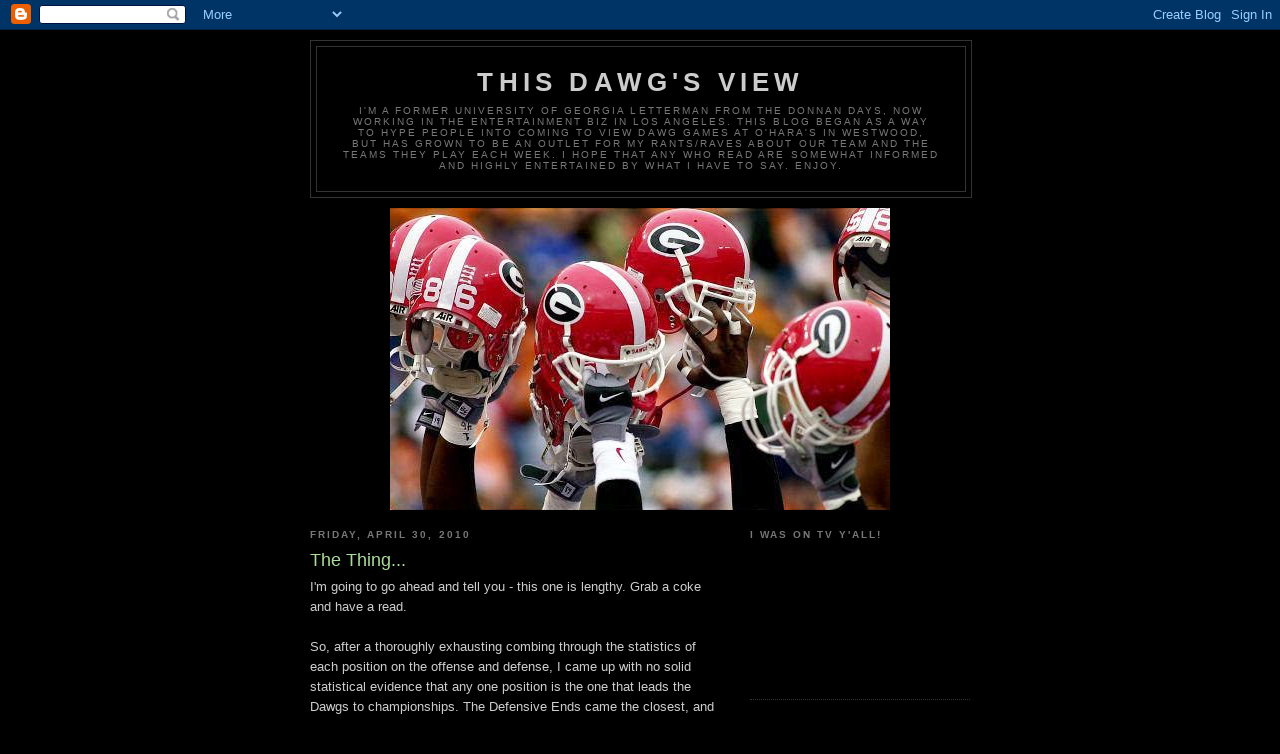

--- FILE ---
content_type: text/html; charset=UTF-8
request_url: https://dawgsview.blogspot.com/2010/04/thing.html?showComment=1273819638724
body_size: 15288
content:
<!DOCTYPE html>
<html dir='ltr'>
<head>
<link href='https://www.blogger.com/static/v1/widgets/2944754296-widget_css_bundle.css' rel='stylesheet' type='text/css'/>
<meta content='text/html; charset=UTF-8' http-equiv='Content-Type'/>
<meta content='blogger' name='generator'/>
<link href='https://dawgsview.blogspot.com/favicon.ico' rel='icon' type='image/x-icon'/>
<link href='http://dawgsview.blogspot.com/2010/04/thing.html' rel='canonical'/>
<link rel="alternate" type="application/atom+xml" title="This Dawg&#39;s View - Atom" href="https://dawgsview.blogspot.com/feeds/posts/default" />
<link rel="alternate" type="application/rss+xml" title="This Dawg&#39;s View - RSS" href="https://dawgsview.blogspot.com/feeds/posts/default?alt=rss" />
<link rel="service.post" type="application/atom+xml" title="This Dawg&#39;s View - Atom" href="https://www.blogger.com/feeds/6668303417231062245/posts/default" />

<link rel="alternate" type="application/atom+xml" title="This Dawg&#39;s View - Atom" href="https://dawgsview.blogspot.com/feeds/8347528080811089163/comments/default" />
<!--Can't find substitution for tag [blog.ieCssRetrofitLinks]-->
<meta content='http://dawgsview.blogspot.com/2010/04/thing.html' property='og:url'/>
<meta content='The Thing...' property='og:title'/>
<meta content='I&#39;m going to go ahead and tell you - this one is lengthy. Grab a coke and have a read. So, after a thoroughly exhausting combing through the...' property='og:description'/>
<title>This Dawg's View: The Thing...</title>
<style id='page-skin-1' type='text/css'><!--
/*
-----------------------------------------------
Blogger Template Style
Name:     Minima Black
Date:     26 Feb 2004
Updated by: Blogger Team
----------------------------------------------- */
/* Use this with templates/template-twocol.html */
body {
background:#000000;
margin:0;
color:#cccccc;
font: x-small "Trebuchet MS", Trebuchet, Verdana, Sans-serif;
font-size/* */:/**/small;
font-size: /**/small;
text-align: center;
}
a:link {
color:#99aadd;
text-decoration:none;
}
a:visited {
color:#aa77aa;
text-decoration:none;
}
a:hover {
color:#aadd99;
text-decoration:underline;
}
a img {
border-width:0;
}
/* Header
-----------------------------------------------
*/
#header-wrapper {
width:660px;
margin:0 auto 10px;
border:1px solid #333333;
}
#header-inner {
background-position: center;
margin-left: auto;
margin-right: auto;
}
#header {
margin: 5px;
border: 1px solid #333333;
text-align: center;
color:#cccccc;
}
#header h1 {
margin:5px 5px 0;
padding:15px 20px .25em;
line-height:1.2em;
text-transform:uppercase;
letter-spacing:.2em;
font: normal bold 200% 'Trebuchet MS',Trebuchet,Verdana,Sans-serif;
}
#header a {
color:#cccccc;
text-decoration:none;
}
#header a:hover {
color:#cccccc;
}
#header .description {
margin:0 5px 5px;
padding:0 20px 15px;
max-width:700px;
text-transform:uppercase;
letter-spacing:.2em;
line-height: 1.4em;
font: normal normal 78% 'Trebuchet MS', Trebuchet, Verdana, Sans-serif;
color: #777777;
}
#header img {
margin-left: auto;
margin-right: auto;
}
/* Outer-Wrapper
----------------------------------------------- */
#outer-wrapper {
width: 660px;
margin:0 auto;
padding:10px;
text-align:left;
font: normal normal 100% 'Trebuchet MS',Trebuchet,Verdana,Sans-serif;
}
#main-wrapper {
width: 410px;
float: left;
word-wrap: break-word; /* fix for long text breaking sidebar float in IE */
overflow: hidden;     /* fix for long non-text content breaking IE sidebar float */
}
#sidebar-wrapper {
width: 220px;
float: right;
word-wrap: break-word; /* fix for long text breaking sidebar float in IE */
overflow: hidden;     /* fix for long non-text content breaking IE sidebar float */
}
/* Headings
----------------------------------------------- */
h2 {
margin:1.5em 0 .75em;
font:normal bold 78% 'Trebuchet MS',Trebuchet,Arial,Verdana,Sans-serif;
line-height: 1.4em;
text-transform:uppercase;
letter-spacing:.2em;
color:#777777;
}
/* Posts
-----------------------------------------------
*/
h2.date-header {
margin:1.5em 0 .5em;
}
.post {
margin:.5em 0 1.5em;
border-bottom:1px dotted #333333;
padding-bottom:1.5em;
}
.post h3 {
margin:.25em 0 0;
padding:0 0 4px;
font-size:140%;
font-weight:normal;
line-height:1.4em;
color:#aadd99;
}
.post h3 a, .post h3 a:visited, .post h3 strong {
display:block;
text-decoration:none;
color:#aadd99;
font-weight:bold;
}
.post h3 strong, .post h3 a:hover {
color:#cccccc;
}
.post-body {
margin:0 0 .75em;
line-height:1.6em;
}
.post-body blockquote {
line-height:1.3em;
}
.post-footer {
margin: .75em 0;
color:#777777;
text-transform:uppercase;
letter-spacing:.1em;
font: normal normal 78% 'Trebuchet MS', Trebuchet, Arial, Verdana, Sans-serif;
line-height: 1.4em;
}
.comment-link {
margin-left:.6em;
}
.post img, table.tr-caption-container {
padding:4px;
border:1px solid #333333;
}
.tr-caption-container img {
border: none;
padding: 0;
}
.post blockquote {
margin:1em 20px;
}
.post blockquote p {
margin:.75em 0;
}
/* Comments
----------------------------------------------- */
#comments h4 {
margin:1em 0;
font-weight: bold;
line-height: 1.4em;
text-transform:uppercase;
letter-spacing:.2em;
color: #777777;
}
#comments-block {
margin:1em 0 1.5em;
line-height:1.6em;
}
#comments-block .comment-author {
margin:.5em 0;
}
#comments-block .comment-body {
margin:.25em 0 0;
}
#comments-block .comment-footer {
margin:-.25em 0 2em;
line-height: 1.4em;
text-transform:uppercase;
letter-spacing:.1em;
}
#comments-block .comment-body p {
margin:0 0 .75em;
}
.deleted-comment {
font-style:italic;
color:gray;
}
.feed-links {
clear: both;
line-height: 2.5em;
}
#blog-pager-newer-link {
float: left;
}
#blog-pager-older-link {
float: right;
}
#blog-pager {
text-align: center;
}
/* Sidebar Content
----------------------------------------------- */
.sidebar {
color: #999999;
line-height: 1.5em;
}
.sidebar ul {
list-style:none;
margin:0 0 0;
padding:0 0 0;
}
.sidebar li {
margin:0;
padding-top:0;
padding-right:0;
padding-bottom:.25em;
padding-left:15px;
text-indent:-15px;
line-height:1.5em;
}
.sidebar .widget, .main .widget {
border-bottom:1px dotted #333333;
margin:0 0 1.5em;
padding:0 0 1.5em;
}
.main .Blog {
border-bottom-width: 0;
}
/* Profile
----------------------------------------------- */
.profile-img {
float: left;
margin-top: 0;
margin-right: 5px;
margin-bottom: 5px;
margin-left: 0;
padding: 4px;
border: 1px solid #333333;
}
.profile-data {
margin:0;
text-transform:uppercase;
letter-spacing:.1em;
font: normal normal 78% 'Trebuchet MS', Trebuchet, Arial, Verdana, Sans-serif;
color: #777777;
font-weight: bold;
line-height: 1.6em;
}
.profile-datablock {
margin:.5em 0 .5em;
}
.profile-textblock {
margin: 0.5em 0;
line-height: 1.6em;
}
.profile-link {
font: normal normal 78% 'Trebuchet MS', Trebuchet, Arial, Verdana, Sans-serif;
text-transform: uppercase;
letter-spacing: .1em;
}
/* Footer
----------------------------------------------- */
#footer {
width:660px;
clear:both;
margin:0 auto;
padding-top:15px;
line-height: 1.6em;
text-transform:uppercase;
letter-spacing:.1em;
text-align: center;
}

--></style>
<link href='https://www.blogger.com/dyn-css/authorization.css?targetBlogID=6668303417231062245&amp;zx=bae09268-c14a-4fce-87f2-32fc52c5d954' media='none' onload='if(media!=&#39;all&#39;)media=&#39;all&#39;' rel='stylesheet'/><noscript><link href='https://www.blogger.com/dyn-css/authorization.css?targetBlogID=6668303417231062245&amp;zx=bae09268-c14a-4fce-87f2-32fc52c5d954' rel='stylesheet'/></noscript>
<meta name='google-adsense-platform-account' content='ca-host-pub-1556223355139109'/>
<meta name='google-adsense-platform-domain' content='blogspot.com'/>

</head>
<body>
<div class='navbar section' id='navbar'><div class='widget Navbar' data-version='1' id='Navbar1'><script type="text/javascript">
    function setAttributeOnload(object, attribute, val) {
      if(window.addEventListener) {
        window.addEventListener('load',
          function(){ object[attribute] = val; }, false);
      } else {
        window.attachEvent('onload', function(){ object[attribute] = val; });
      }
    }
  </script>
<div id="navbar-iframe-container"></div>
<script type="text/javascript" src="https://apis.google.com/js/platform.js"></script>
<script type="text/javascript">
      gapi.load("gapi.iframes:gapi.iframes.style.bubble", function() {
        if (gapi.iframes && gapi.iframes.getContext) {
          gapi.iframes.getContext().openChild({
              url: 'https://www.blogger.com/navbar/6668303417231062245?po\x3d8347528080811089163\x26origin\x3dhttps://dawgsview.blogspot.com',
              where: document.getElementById("navbar-iframe-container"),
              id: "navbar-iframe"
          });
        }
      });
    </script><script type="text/javascript">
(function() {
var script = document.createElement('script');
script.type = 'text/javascript';
script.src = '//pagead2.googlesyndication.com/pagead/js/google_top_exp.js';
var head = document.getElementsByTagName('head')[0];
if (head) {
head.appendChild(script);
}})();
</script>
</div></div>
<div id='outer-wrapper'><div id='wrap2'>
<!-- skip links for text browsers -->
<span id='skiplinks' style='display:none;'>
<a href='#main'>skip to main </a> |
      <a href='#sidebar'>skip to sidebar</a>
</span>
<div id='header-wrapper'>
<div class='header section' id='header'><div class='widget Header' data-version='1' id='Header1'>
<div id='header-inner'>
<div class='titlewrapper'>
<h1 class='title'>
<a href='https://dawgsview.blogspot.com/'>
This Dawg's View
</a>
</h1>
</div>
<div class='descriptionwrapper'>
<p class='description'><span>I'm a former University of Georgia Letterman from the Donnan Days, now working in the entertainment biz in Los Angeles.  This blog began as a way to hype people into coming to view Dawg games at O'Hara's in Westwood, but has grown to be an outlet for my rants/raves about our team and the teams they play each week.  I hope that any who read are somewhat informed and highly entertained by what I have to say.  Enjoy.</span></p>
</div>
</div>
</div></div>
</div>
<div id='content-wrapper'>
<div id='crosscol-wrapper' style='text-align:center'>
<div class='crosscol section' id='crosscol'><div class='widget Image' data-version='1' id='Image1'>
<div class='widget-content'>
<img alt='' height='302' id='Image1_img' src='https://blogger.googleusercontent.com/img/b/R29vZ2xl/AVvXsEj1AsFAW9-q3A_T52C3DkVpleAueZGQVjFGeKXoHflgydhQkte_UdFLOIiKeuCI0rdGFXM2VW6MkDgxGTq9XuhTA0WFSt4n3jfh9uu69FR4UOAruY9miOy-W-w13pp_y5W_Kh6VtLVZ6Po/s660/georgiabulldogshelmetsraised.jpg' width='500'/>
<br/>
</div>
<div class='clear'></div>
</div></div>
</div>
<div id='main-wrapper'>
<div class='main section' id='main'><div class='widget Blog' data-version='1' id='Blog1'>
<div class='blog-posts hfeed'>

          <div class="date-outer">
        
<h2 class='date-header'><span>Friday, April 30, 2010</span></h2>

          <div class="date-posts">
        
<div class='post-outer'>
<div class='post hentry uncustomized-post-template' itemprop='blogPost' itemscope='itemscope' itemtype='http://schema.org/BlogPosting'>
<meta content='6668303417231062245' itemprop='blogId'/>
<meta content='8347528080811089163' itemprop='postId'/>
<a name='8347528080811089163'></a>
<h3 class='post-title entry-title' itemprop='name'>
The Thing...
</h3>
<div class='post-header'>
<div class='post-header-line-1'></div>
</div>
<div class='post-body entry-content' id='post-body-8347528080811089163' itemprop='description articleBody'>
I'm going to go ahead and tell you - this one is lengthy. Grab a coke and have a read.<br /><br />So, after a thoroughly exhausting combing through the statistics of each position on the offense and defense, I came up with no solid statistical evidence that any one position is the one that leads the Dawgs to championships.  The Defensive Ends came the closest, and that makes sense in my mind (maybe because I WAS a DE) due to the need for pressure and containment, which is caused by the DEs in a 4-3 defense.  Moving forward, that focus will shift more to the OLBs.  Still, there HAS to be some common thread, right - some truly definable aspect of UGA's title teams that can show us how we got to where we were, and how to get back?<br /><br />Considering that, I went through the NCAA statbook on offensive and defensive production by UGA over the entire Mark Richt era.  That one was a bit of a pain in the tukkus (no seriously, Prep H, please!), but I did it.  I was curious as to how UGA stacks up against the national competition.  What I found was very surprising to me.  The statistical results are as follows:<br /><br /><table border="1", cellpadding="1", cellspacing="1"><rowspan = "13"> OFFENSE </rowspan><tr><th>YEAR</th><th>RYPG</th><th>Rnk</th><th>PYPG</th><th>Rnk</th><th>TYPG</th><th>Rnk</th><th>SCOR</th><th>Rnk</th><th>TNVR</th><th>Rnk</th></tr><tr><td><b>2001</b></td><td>162.45</td><td><b>50</b></td><td>270.4</td><td><b>24</b></td><td>432.82</td><td><b>21</b></td><td>28.64</td><td><b>45</b></td><td>20</td><td><b>32</b></td></tr><tr><td><b>2002</b></td><td>139.57</td><td><b>67</b></td><td>245.4</td><td><b>39</b></td><td>384.93</td><td><b>49</b></td><td>32.14</td><td><b>22</b></td><td>23</td><td><b>35</b></td></tr><tr><td><b>2003</b></td><td>134.93</td><td><b>74</b></td><td>245.4</td><td><b>37</b></td><td>380.29</td><td><b>58</b></td><td>26.5</td><td><b>64</b></td><td>18</td><td><b>15</b></td></tr><tr><td><b>2004</b></td><td>156.83</td><td><b>57</b></td><td>247.7</td><td><b>30</b></td><td>404.5</td><td><b>31</b></td><td>27.92</td><td><b>45</b></td><td>19</td><td><b>35</b></td></tr><tr><td><b>2005</b></td><td>162.15</td><td><b>43</b></td><td>229</td><td><b>49</b></td><td>391.15</td><td><b>49</b></td><td>29.54</td><td><b>42</b></td><td>18</td><td><b>19</b></td></tr><tr><td><b>2006</b></td><td>127.38</td><td><b>71</b></td><td>184.4</td><td><b>79</b></td><td>311.77</td><td><b>90</b></td><td>25.15</td><td><b>53</b></td><td>31</td><td><b>107</b></td></tr><tr><td><b>2007</b></td><td>177.23</td><td><b>37</b></td><td>198.4</td><td><b>83</b></td><td>375.62</td><td><b>74</b></td><td>32.62</td><td><b>34</b></td><td>17</td><td><b>14</b></td></tr><tr><td><b>2008</b></td><td>148.31</td><td><b>56</b></td><td>277.69</td><td><b>16</b></td><td>426</td><td><b>22</b></td><td>31.46</td><td><b>33</b></td><td>19</td><td><b>27</b></td></tr><tr><td><b>2009</b></td><td>161</td><td><b>47</b></td><td>201.15</td><td><b>80</b></td><td>362.15</td><td><b>75</b></td><td>28.92</td><td><b>51</b></td><td>28</td><td><b>99</b></td></tr></table><br /><br />(Have I ever mentioned how much I hate creating tables?  If not, I just did.)<br /><br />Ok, so looking back over the years of Richt's offense at UGA I notice a few things.  First off....going by the rankings, even in our best years, we haven't been great.  The Dawgs haven't posted a top-ten offensive performance in ANY category in Richt's nine years.  Now, surely we can attribute some of that to teams like Hawaii whose bread and butter is putting up HUGE numbers against ridiculously bad competition.  Still, I have to think that if we look at the top ten offenses over those years, we're bound to find an Alabama, a Florida or an LSU in there somewhere.  Well, In Total Offense, Florida made the top ten twice...in 01 and in 09.  But, no other team in the SEC made the top ten in Total offense from 2001-2009.  That makes me feel a bit better.  But, I know what you're thinking....Total Offense is a measure of yardage, and what matters is the scoreboard!  UGA's scoring rank has only been higher than 30 ONCE in Richt's nine years.  How does THAT compare?  <br /><br />Well, it certainly doesn't compare favorably to Florida whose scoring average has only been ranked out of the top 20 four times in the nine years, and they've been in the top ten in four other years.  Our 2002 ranking of 14 was good for best in the conference, and our 2005 title season brought us the second-best scoring in the SEC, our 42nd rank to AU's 30th.  But then we look at the 2003 season, in which five SEC teams finished ahead of us in scoring, three in our own division, yet we were in the SEC title game.  <br /><br />The 2007 season, which people like to point to and say "UGA had as good of a shot as anyone that year" tells a different tale statistically.  Our offensive scoring production was the same as Southern Cal's, ranked for 34th in the nation (still would have loved to have seen a UGA-USC Rose Bowl or Sugar Bowl), but we were only fifth best in the conference in scoring.  <br /><br />To sum it up, looking at our offense compared to the rest of our conference, in the two years where we won titles, we were better than the rest of field, not just in wins/losses but on the scoreboard as well.  In the other seven seasons, we've been very middle-of-the-road.  <br /><br />Still, as things have gone horribly for Georgia over the past few seasons, it has been the DEFENSE that has drawn the fire of the fanship as well as the blogosphere.  Ultimately, we got rid of the defensive coaching staff.   And WHY?  Well...let me show you THOSE statistics.<br /><br /><table border="1", cellpadding="1", cellspacing="1", overflow="scroll"><rowspan = "13"> DEFENSE </rowspan><tr><th>YEAR</th><th>RYPG</th><th>Rnk</th><th>PYPG</th><th>Rnk</th><th>TYPG</th><th>Rnk</th><th>SCOR</th><th>Rnk</th><th>TNVR</th><th>Rnk</th></tr><tr><td><b>2001</b></td><td>108.8</td><td><b>15</b></td><td>252.64</td><td><b>96</b></td><td>361.45</td><td><b>49</b></td><td>18.9</td><td><b>17</b></td><td>21</td><td><b>67</b></td></tr><tr><td><b>2002</b></td><td>114</td><td><b>19</b></td><td>189.5</td><td><b>31</b></td><td>303.5</td><td><b>15</b></td><td>15.1</td><td><b>4</b></td><td>31</td><td><b>28</b></td></tr><tr><td><b>2003</b></td><td>102.4</td><td><b>13</b></td><td>174.5</td><td><b>6</b></td><td>276.86</td><td><b>4</b></td><td>14.5</td><td><b>3</b></td><td>29</td><td><b>21</b></td></tr><tr><td><b>2004</b></td><td>106.9</td><td><b>15</b></td><td>182</td><td><b>16</b></td><td>288.92</td><td><b>8</b></td><td>16.5</td><td><b>9</b></td><td>17</td><td><b>92</b></td></tr><tr><td><b>2005</b></td><td>143.8</td><td><b>52</b></td><td>169.62</td><td><b>7</b></td><td>313.46</td><td><b>18</b></td><td>16.4</td><td><b>8</b></td><td>29</td><td><b>14</b></td></tr><tr><td><b>2006</b></td><td>108.2</td><td><b>27</b></td><td>150</td><td><b>5</b></td><td>258.23</td><td><b>8</b></td><td>17.6</td><td><b>20</b></td><td>30</td><td><b>13</b></td></tr><tr><td><b>2007</b></td><td>109.9</td><td><b>16</b></td><td>213.31</td><td><b>36</b></td><td>323.23</td><td><b>14</b></td><td>20.2</td><td><b>18</b></td><td>26</td><td><b>39</b></td></tr><tr><td><b>2008</b></td><td>122.31</td><td><b>27</b></td><td>189.69</td><td><b>32</b></td><td>312</td><td><b>22</b></td><td>24.54</td><td><b>59</b></td><td>16</td><td><b>104</b></td><td></tr><tr><td><b>2009</b></td><td>126.15</td><td><b>36</b></td><td>213.23</td><td><b>51</b></td><td>339.38</td><td><b>38</b></td><td>25.92</td><td><b>64</b></td><td>12</td><td><b>118</b></td></tr></table><br /> <br />So, there you see the tale of why the defense was the first to go.  From 2002-2007, UGA finished in the top 20 nationally in a majority of its defensive statistical categories every year.  Even in the 2006 season, what a rocky one that was, UGA was able to post 2 top tens and two more top 20's.  But, a definite trend downward can be seen on the defense.  The only area of defensive improvement from the 2007-2009 period came in 2008 when we saw a 23 yard/game improvement in pass yardage surrendered.  However, it all came crashing down in 2009.<br /><br />I don't think anyone will argue that in the earlier years of Richt's tenure, our defense was really keeping us in games, and making them winnable.  The statistics certainly don't deny that fact.  As of late, UGA has become a bit more of a shoot-out team, though all too often, we've been shooting blanks.  You simply can't have a team whose offensive scoring production begins to suffer also have its wheels fall off on defense.  Well, not if you want to win games, and championships.<br /><br />So, to me at least, it's growing clearer and clearer that the old addage holds true - Defense wins championships.  In the past nine years, the BCS title has gone to a team with lower than a top 10 scoring defense only once, the oddity season of 2007.  This table breaks it down:<br /><br /><table border="1", cellpadding="1", cellspacing="1"><tr><th>YEAR</th><th>BCSWNR</th><th>DEFRNK</th></tr><tr><td>2001</td><td>MIA</td><td>1</td></tr><tr><td>2002</td><td>OHST</td><td>2</td></tr><tr><td>2003</td><td>LSU</td><td>1</td></tr><tr><td>2004*</td><td>USC</td><td>3</td></tr><tr><td>2005</td><td>TEX</td><td>8</td></tr><tr><td>2006</td><td>FL</td><td>6</td></tr><tr><td>2007</td><td>LSU</td><td>17</td></tr><tr><td>2008</td><td>FL</td><td>4</td></tr><tr><td>2009</td><td>AL</td><td>2</td></tr></table><br /><br />* - In 2004, Auburn had the nation's top scoring defense, went undefeated, and was held out of the BCS title game.  The teams that played in that title game, USC and OU both had the best defenses in their conference and ranked #3 and #11 respectively.<br /><br />In 2007, LSU beat the nation's best scoring defense in the BCS title game when the 17th ranked (scoring D) Tigers defeated the top-ranked (Scoring D) Ohio State Buckeyes.<br /><br />Of course, now I guess it's only fair to go back and look at the same BCS title winners and see what their scoring average ranked nationally.  Here ya go:<br /><br /><table border="1", cellpadding="1", cellspacing="1"><tr><th>YEAR</th><th>BCSWNR</th><th>OFFRNK</th></tr><tr><td>2001</td><td>MIA</td><td>3</td></tr><tr><td>2002</td><td>OHST</td><td>41</td></tr><tr><td>2003</td><td>LSU</td><td>19</td></tr><tr><td>2004</td><td>USC</td><td>6</td></tr><tr><td>2005</td><td>TEX</td><td>1</td></tr><tr><td>2006</td><td>FL</td><td>23</td></tr><tr><td>2007</td><td>LSU</td><td>11</td></tr><tr><td>2008</td><td>FL</td><td>3</td></tr><tr><td>2009</td><td>AL</td><td>22</td></tr></table><br /><br />So, we see that the National Champ has come from the national top ten in scoring offense only four times in the past nine years.  But, in all but one year, that champion has been from within the top 25.  Even in 2004, all three teams who could lay any kind of claim on rights to be in the title game, USC (6), OU (14) and AU (18) were within that top 25.  Still, the offensive side of the ball is obviously the area where elite performance is not as necessary to win a title.<br /><br />Looking back in our first table, now, we see that in Richt's nine years at UGA, his teams have been inside that magical top-25 of scoring only once.  Not surprisingly, that was his best team, the 13-1 2002 SEC Champions.  If not for a late interception by a Florida CB, UGA may very well have been able to hoist the Crystal Football that season.  Instead, we were on the outside looking in.  We have not come close to being that good offensively again.  Yes, we've had a higher average point total...but the game has changed in the last nine years.  What was good enough for 22nd in 2002 wouldn't have made the top 35 in 2007.  <br /><br />We'll have to improve on offense - a lot.  But, I don't see that being a huge problem.  Our offensive line is the strongest it's been in three years.  Our running back position is as strong as ever.  Some would say that's impossible, given that Knowshon is no longer in the backfield...but 2009's backs did better than Knowshon did.  The big fall-off for UGA last season was in the passing game, where Joe Cox was at times brilliant, but far more often middling-to-bad.  I doubt Murray will put up numbers like Stafford did in 2008, but then again, Greene's arm was good enough for a 24 ranking nationally in his RSFreshman season.  Who's to say Murray can't do that, too?  He certainly has the receivers, if they stay healthy.  Those who are looking for UGA to improve only marginally this year should definitely ready themselves for a surprise.  We're gonna be much better.<br /><br />For UGA since Richt started, the one consistent factor in all of its division titles and championship years has simply been Mark Richt.  He was involved in the quarterback room early in his career, and we had success.  He hired a firey, aggressive DC early in his career, and we had success.  When he got away from those two things, we trended downward.  Now, in 2010, his tenth season at UGA, Coach Richt is returning to the form he had in 2001.  He has become much more no-nonsense, as shown by his recent removal of trouble-making players.  He has become non-placating, as shown by his placement of Murray at the top of the depth chart.  He is back in the meeting rooms, and he has brought in a top-shelf, aggressive defensive coordinator.<br /><br />Expect UGA to be much improved, as Mark Richt is back...and Mark Richt is the thing.<br /><br /><br />Go Dawgs.
<div style='clear: both;'></div>
</div>
<div class='post-footer'>
<div class='post-footer-line post-footer-line-1'>
<span class='post-author vcard'>
Posted by
<span class='fn' itemprop='author' itemscope='itemscope' itemtype='http://schema.org/Person'>
<meta content='https://www.blogger.com/profile/08461781656555739470' itemprop='url'/>
<a class='g-profile' href='https://www.blogger.com/profile/08461781656555739470' rel='author' title='author profile'>
<span itemprop='name'>Ben Dukes</span>
</a>
</span>
</span>
<span class='post-timestamp'>
at
<meta content='http://dawgsview.blogspot.com/2010/04/thing.html' itemprop='url'/>
<a class='timestamp-link' href='https://dawgsview.blogspot.com/2010/04/thing.html' rel='bookmark' title='permanent link'><abbr class='published' itemprop='datePublished' title='2010-04-30T12:35:00-07:00'>12:35&#8239;PM</abbr></a>
</span>
<span class='post-comment-link'>
</span>
<span class='post-icons'>
<span class='item-control blog-admin pid-1895125727'>
<a href='https://www.blogger.com/post-edit.g?blogID=6668303417231062245&postID=8347528080811089163&from=pencil' title='Edit Post'>
<img alt='' class='icon-action' height='18' src='https://resources.blogblog.com/img/icon18_edit_allbkg.gif' width='18'/>
</a>
</span>
</span>
<div class='post-share-buttons goog-inline-block'>
</div>
</div>
<div class='post-footer-line post-footer-line-2'>
<span class='post-labels'>
</span>
</div>
<div class='post-footer-line post-footer-line-3'>
<span class='post-location'>
</span>
</div>
</div>
</div>
<div class='comments' id='comments'>
<a name='comments'></a>
<h4>4 comments:</h4>
<div id='Blog1_comments-block-wrapper'>
<dl class='avatar-comment-indent' id='comments-block'>
<dt class='comment-author ' id='c6074281398705685173'>
<a name='c6074281398705685173'></a>
<div class="avatar-image-container vcard"><span dir="ltr"><a href="https://www.blogger.com/profile/09635892872627104381" target="" rel="nofollow" onclick="" class="avatar-hovercard" id="av-6074281398705685173-09635892872627104381"><img src="https://resources.blogblog.com/img/blank.gif" width="35" height="35" class="delayLoad" style="display: none;" longdesc="//blogger.googleusercontent.com/img/b/R29vZ2xl/AVvXsEgCFIUXieCZgFGDbndBnG8XfXo2oD3glbh1JgdhpOki1nHpuU80vglDNLW33Llb9CUc-36JxVFEVaJA3eROz-a58UcvqRywEsZ2AIzBAvDoU3aZnr7PKnCWRaw1q0kiVA/s45-c/Hairy.jpg" alt="" title="Big Muddy Dawg">

<noscript><img src="//blogger.googleusercontent.com/img/b/R29vZ2xl/AVvXsEgCFIUXieCZgFGDbndBnG8XfXo2oD3glbh1JgdhpOki1nHpuU80vglDNLW33Llb9CUc-36JxVFEVaJA3eROz-a58UcvqRywEsZ2AIzBAvDoU3aZnr7PKnCWRaw1q0kiVA/s45-c/Hairy.jpg" width="35" height="35" class="photo" alt=""></noscript></a></span></div>
<a href='https://www.blogger.com/profile/09635892872627104381' rel='nofollow'>Big Muddy Dawg</a>
said...
</dt>
<dd class='comment-body' id='Blog1_cmt-6074281398705685173'>
<p>
Very nicely concluded.  Thanks for taking the time to write up this series of articles.
</p>
</dd>
<dd class='comment-footer'>
<span class='comment-timestamp'>
<a href='https://dawgsview.blogspot.com/2010/04/thing.html?showComment=1272748507455#c6074281398705685173' title='comment permalink'>
May 1, 2010 at 2:15&#8239;PM
</a>
<span class='item-control blog-admin pid-1350399709'>
<a class='comment-delete' href='https://www.blogger.com/comment/delete/6668303417231062245/6074281398705685173' title='Delete Comment'>
<img src='https://resources.blogblog.com/img/icon_delete13.gif'/>
</a>
</span>
</span>
</dd>
<dt class='comment-author ' id='c4885495630657400032'>
<a name='c4885495630657400032'></a>
<div class="avatar-image-container vcard"><span dir="ltr"><a href="https://www.blogger.com/profile/08278897630475820366" target="" rel="nofollow" onclick="" class="avatar-hovercard" id="av-4885495630657400032-08278897630475820366"><img src="https://resources.blogblog.com/img/blank.gif" width="35" height="35" class="delayLoad" style="display: none;" longdesc="//blogger.googleusercontent.com/img/b/R29vZ2xl/AVvXsEi8ksYhtUViUW1GjhnFXKE45Mg80DOIHJ9Cy-IowhcdypBQ_wKcPa8wL9iX1Rqm79lmDXdhIPjvZD7F_ovxUJ8vfTpgxY0M-s3GdyVPjyCzcBSZ0L9bUs_w-M7zMln0jw/s45-c/baby+flipping+bird.jpg" alt="" title="BulldogBry">

<noscript><img src="//blogger.googleusercontent.com/img/b/R29vZ2xl/AVvXsEi8ksYhtUViUW1GjhnFXKE45Mg80DOIHJ9Cy-IowhcdypBQ_wKcPa8wL9iX1Rqm79lmDXdhIPjvZD7F_ovxUJ8vfTpgxY0M-s3GdyVPjyCzcBSZ0L9bUs_w-M7zMln0jw/s45-c/baby+flipping+bird.jpg" width="35" height="35" class="photo" alt=""></noscript></a></span></div>
<a href='https://www.blogger.com/profile/08278897630475820366' rel='nofollow'>BulldogBry</a>
said...
</dt>
<dd class='comment-body' id='Blog1_cmt-4885495630657400032'>
<p>
Ben, do you have an opinion on whether or not Richt waited one year too late to make the necessary changes? I&#39;d be curious to hear from someone who played.
</p>
</dd>
<dd class='comment-footer'>
<span class='comment-timestamp'>
<a href='https://dawgsview.blogspot.com/2010/04/thing.html?showComment=1272892160567#c4885495630657400032' title='comment permalink'>
May 3, 2010 at 6:09&#8239;AM
</a>
<span class='item-control blog-admin pid-186220721'>
<a class='comment-delete' href='https://www.blogger.com/comment/delete/6668303417231062245/4885495630657400032' title='Delete Comment'>
<img src='https://resources.blogblog.com/img/icon_delete13.gif'/>
</a>
</span>
</span>
</dd>
<dt class='comment-author blog-author' id='c2101363308208780773'>
<a name='c2101363308208780773'></a>
<div class="avatar-image-container vcard"><span dir="ltr"><a href="https://www.blogger.com/profile/08461781656555739470" target="" rel="nofollow" onclick="" class="avatar-hovercard" id="av-2101363308208780773-08461781656555739470"><img src="https://resources.blogblog.com/img/blank.gif" width="35" height="35" class="delayLoad" style="display: none;" longdesc="//blogger.googleusercontent.com/img/b/R29vZ2xl/AVvXsEgRuNO_hK6GVHwPgiaOAW10PAJt0LOtV4Tq3Avg8Lr3OD1hIY3RHxVU8ypH23Nx23afLRCUtZPz7npzvuppdzMbG9OOceUoxolq1gON06WsOnu5Hu29tDEgbPULmf96yQ/s45-c/benscreams.jpg" alt="" title="Ben Dukes">

<noscript><img src="//blogger.googleusercontent.com/img/b/R29vZ2xl/AVvXsEgRuNO_hK6GVHwPgiaOAW10PAJt0LOtV4Tq3Avg8Lr3OD1hIY3RHxVU8ypH23Nx23afLRCUtZPz7npzvuppdzMbG9OOceUoxolq1gON06WsOnu5Hu29tDEgbPULmf96yQ/s45-c/benscreams.jpg" width="35" height="35" class="photo" alt=""></noscript></a></span></div>
<a href='https://www.blogger.com/profile/08461781656555739470' rel='nofollow'>Ben Dukes</a>
said...
</dt>
<dd class='comment-body' id='Blog1_cmt-2101363308208780773'>
<p>
Hey Bry;<br /><br />I actually had that conversation with a friend the other day.  No, I don&#39;t feel he waited a year too long.  In all actuality, I said in 2008 that Martinez and company should have been gone...but coming from Richt&#39;s point of view, that&#39;s not necessarily the case.<br /><br />In 2007, the defense was pretty good down the stretch, and the main reason why UGA vaulted up the polls.  So, there would be no reason to fire Martinez BEFORE 2008.<br /><br />Then, in the 2008 season, our defense fell backwards.  However, there were a rash of injuries to the defensive ends, Jeff Owens was gone in the middle, and Ellerbee was injured as well.  We had awful luck.  We improved against the pass, and in total yardage...but we gave up nearly 4.5 points per game MORE than the year before.  Still, as the coach, do you immediately do the firings, or do you give the coaches a chance to bounce back with healthier, more experienced players the next season?  Don&#39;t forget, from 2006-2008, UGA was BETTER against the run than during the 2005 championship year.  <br /><br />But, in 2009, the team wasn&#39;t plagued by injury.  The defense wasn&#39;t particularly young.  There were NO excuses.  So, it was time to show the defensive crew the door.  But, don&#39;t forget...defensive tackle production actually INCREASED over the past four years, as has our run stoppage.  The two aren&#39;t unrelated.  That, and his ability to recruit are what enabled Rodney Garner to keep his job.<br /><br />Firing a coach isn&#39;t as cut-and-dry as many fans like to believe it is.  You don&#39;t just cut a guy loose when he has a down season, but when you notice that a trend has developed, you have to re-assess.  Richt did, and made the correct decision.
</p>
</dd>
<dd class='comment-footer'>
<span class='comment-timestamp'>
<a href='https://dawgsview.blogspot.com/2010/04/thing.html?showComment=1273470615781#c2101363308208780773' title='comment permalink'>
May 9, 2010 at 10:50&#8239;PM
</a>
<span class='item-control blog-admin pid-1895125727'>
<a class='comment-delete' href='https://www.blogger.com/comment/delete/6668303417231062245/2101363308208780773' title='Delete Comment'>
<img src='https://resources.blogblog.com/img/icon_delete13.gif'/>
</a>
</span>
</span>
</dd>
<dt class='comment-author ' id='c1434907035974588281'>
<a name='c1434907035974588281'></a>
<div class="avatar-image-container avatar-stock"><span dir="ltr"><a href="https://www.blogger.com/profile/08616753796154813540" target="" rel="nofollow" onclick="" class="avatar-hovercard" id="av-1434907035974588281-08616753796154813540"><img src="//www.blogger.com/img/blogger_logo_round_35.png" width="35" height="35" alt="" title="Dawgfan17">

</a></span></div>
<a href='https://www.blogger.com/profile/08616753796154813540' rel='nofollow'>Dawgfan17</a>
said...
</dt>
<dd class='comment-body' id='Blog1_cmt-1434907035974588281'>
<p>
One thing I&#39;d like to add is that had we fired Martinez we may not have ended up with Grantham. I am not sure if he was our 4th 5th or 8th choice for the position but I really like him as well as the other guys we brought in to coach defense. Maybe in a few years I will differ on that but for right now I think that Grantham is the perfect fit for what we need and am very excited about the next few years under him.
</p>
</dd>
<dd class='comment-footer'>
<span class='comment-timestamp'>
<a href='https://dawgsview.blogspot.com/2010/04/thing.html?showComment=1273819638724#c1434907035974588281' title='comment permalink'>
May 13, 2010 at 11:47&#8239;PM
</a>
<span class='item-control blog-admin pid-541363595'>
<a class='comment-delete' href='https://www.blogger.com/comment/delete/6668303417231062245/1434907035974588281' title='Delete Comment'>
<img src='https://resources.blogblog.com/img/icon_delete13.gif'/>
</a>
</span>
</span>
</dd>
</dl>
</div>
<p class='comment-footer'>
<a href='https://www.blogger.com/comment/fullpage/post/6668303417231062245/8347528080811089163' onclick=''>Post a Comment</a>
</p>
</div>
</div>

        </div></div>
      
</div>
<div class='blog-pager' id='blog-pager'>
<span id='blog-pager-newer-link'>
<a class='blog-pager-newer-link' href='https://dawgsview.blogspot.com/2010/04/christian-lemay-and-future-of-uga-qbs.html' id='Blog1_blog-pager-newer-link' title='Newer Post'>Newer Post</a>
</span>
<span id='blog-pager-older-link'>
<a class='blog-pager-older-link' href='https://dawgsview.blogspot.com/2010/04/bad-rule-and-case-for-cox.html' id='Blog1_blog-pager-older-link' title='Older Post'>Older Post</a>
</span>
<a class='home-link' href='https://dawgsview.blogspot.com/'>Home</a>
</div>
<div class='clear'></div>
<div class='post-feeds'>
<div class='feed-links'>
Subscribe to:
<a class='feed-link' href='https://dawgsview.blogspot.com/feeds/8347528080811089163/comments/default' target='_blank' type='application/atom+xml'>Post Comments (Atom)</a>
</div>
</div>
</div></div>
</div>
<div id='sidebar-wrapper'>
<div class='sidebar section' id='sidebar'><div class='widget HTML' data-version='1' id='HTML2'>
<h2 class='title'>I was on TV y'all!</h2>
<div class='widget-content'>
<iframe width="170" height="125" src="//www.youtube.com/embed/w_bDRD-Ghgs?list=UU7qCs3cnAalvD11oCJv2UTQ" frameborder="0" allowfullscreen></iframe>
</div>
<div class='clear'></div>
</div><div class='widget Profile' data-version='1' id='Profile1'>
<h2>About Me</h2>
<div class='widget-content'>
<a href='https://www.blogger.com/profile/08461781656555739470'><img alt='My photo' class='profile-img' height='60' src='//blogger.googleusercontent.com/img/b/R29vZ2xl/AVvXsEgRuNO_hK6GVHwPgiaOAW10PAJt0LOtV4Tq3Avg8Lr3OD1hIY3RHxVU8ypH23Nx23afLRCUtZPz7npzvuppdzMbG9OOceUoxolq1gON06WsOnu5Hu29tDEgbPULmf96yQ/s220/benscreams.jpg' width='80'/></a>
<dl class='profile-datablock'>
<dt class='profile-data'>
<a class='profile-name-link g-profile' href='https://www.blogger.com/profile/08461781656555739470' rel='author' style='background-image: url(//www.blogger.com/img/logo-16.png);'>
Ben Dukes
</a>
</dt>
<dd class='profile-textblock'>I used to play Georgia Football...now I write a whole lot about it.  :)</dd>
</dl>
<a class='profile-link' href='https://www.blogger.com/profile/08461781656555739470' rel='author'>View my complete profile</a>
<div class='clear'></div>
</div>
</div><div class='widget LinkList' data-version='1' id='LinkList1'>
<h2>Check Out What I'm Up To These Days</h2>
<div class='widget-content'>
<ul>
<li><a href='http://www.bendukes.com/'>http://www.bendukes.com</a></li>
</ul>
<div class='clear'></div>
</div>
</div><div class='widget HTML' data-version='1' id='HTML1'>
<h2 class='title'>Follow me on Twitter!</h2>
<div class='widget-content'>
<a href="https://twitter.com/BenDukes" class="twitter-follow-button" data-show-count="false">Follow @BenDukes</a>
<script>!function(d,s,id){var js,fjs=d.getElementsByTagName(s)[0];if(!d.getElementById(id)){js=d.createElement(s);js.id=id;js.src="//platform.twitter.com/widgets.js";fjs.parentNode.insertBefore(js,fjs);}}(document,"script","twitter-wjs");</script>
</div>
<div class='clear'></div>
</div><div class='widget Followers' data-version='1' id='Followers1'>
<h2 class='title'>Followers</h2>
<div class='widget-content'>
<div id='Followers1-wrapper'>
<div style='margin-right:2px;'>
<div><script type="text/javascript" src="https://apis.google.com/js/platform.js"></script>
<div id="followers-iframe-container"></div>
<script type="text/javascript">
    window.followersIframe = null;
    function followersIframeOpen(url) {
      gapi.load("gapi.iframes", function() {
        if (gapi.iframes && gapi.iframes.getContext) {
          window.followersIframe = gapi.iframes.getContext().openChild({
            url: url,
            where: document.getElementById("followers-iframe-container"),
            messageHandlersFilter: gapi.iframes.CROSS_ORIGIN_IFRAMES_FILTER,
            messageHandlers: {
              '_ready': function(obj) {
                window.followersIframe.getIframeEl().height = obj.height;
              },
              'reset': function() {
                window.followersIframe.close();
                followersIframeOpen("https://www.blogger.com/followers/frame/6668303417231062245?colors\x3dCgt0cmFuc3BhcmVudBILdHJhbnNwYXJlbnQaByM5OTk5OTkiByM5OWFhZGQqByMwMDAwMDAyByNhYWRkOTk6ByM5OTk5OTlCByM5OWFhZGRKByM3Nzc3NzdSByM5OWFhZGRaC3RyYW5zcGFyZW50\x26pageSize\x3d21\x26hl\x3den\x26origin\x3dhttps://dawgsview.blogspot.com");
              },
              'open': function(url) {
                window.followersIframe.close();
                followersIframeOpen(url);
              }
            }
          });
        }
      });
    }
    followersIframeOpen("https://www.blogger.com/followers/frame/6668303417231062245?colors\x3dCgt0cmFuc3BhcmVudBILdHJhbnNwYXJlbnQaByM5OTk5OTkiByM5OWFhZGQqByMwMDAwMDAyByNhYWRkOTk6ByM5OTk5OTlCByM5OWFhZGRKByM3Nzc3NzdSByM5OWFhZGRaC3RyYW5zcGFyZW50\x26pageSize\x3d21\x26hl\x3den\x26origin\x3dhttps://dawgsview.blogspot.com");
  </script></div>
</div>
</div>
<div class='clear'></div>
</div>
</div><div class='widget BlogArchive' data-version='1' id='BlogArchive1'>
<h2>Blog Archive</h2>
<div class='widget-content'>
<div id='ArchiveList'>
<div id='BlogArchive1_ArchiveList'>
<ul class='hierarchy'>
<li class='archivedate collapsed'>
<a class='toggle' href='javascript:void(0)'>
<span class='zippy'>

        &#9658;&#160;
      
</span>
</a>
<a class='post-count-link' href='https://dawgsview.blogspot.com/2022/'>
2022
</a>
<span class='post-count' dir='ltr'>(1)</span>
<ul class='hierarchy'>
<li class='archivedate collapsed'>
<a class='toggle' href='javascript:void(0)'>
<span class='zippy'>

        &#9658;&#160;
      
</span>
</a>
<a class='post-count-link' href='https://dawgsview.blogspot.com/2022/01/'>
January
</a>
<span class='post-count' dir='ltr'>(1)</span>
</li>
</ul>
</li>
</ul>
<ul class='hierarchy'>
<li class='archivedate collapsed'>
<a class='toggle' href='javascript:void(0)'>
<span class='zippy'>

        &#9658;&#160;
      
</span>
</a>
<a class='post-count-link' href='https://dawgsview.blogspot.com/2021/'>
2021
</a>
<span class='post-count' dir='ltr'>(7)</span>
<ul class='hierarchy'>
<li class='archivedate collapsed'>
<a class='toggle' href='javascript:void(0)'>
<span class='zippy'>

        &#9658;&#160;
      
</span>
</a>
<a class='post-count-link' href='https://dawgsview.blogspot.com/2021/12/'>
December
</a>
<span class='post-count' dir='ltr'>(4)</span>
</li>
</ul>
<ul class='hierarchy'>
<li class='archivedate collapsed'>
<a class='toggle' href='javascript:void(0)'>
<span class='zippy'>

        &#9658;&#160;
      
</span>
</a>
<a class='post-count-link' href='https://dawgsview.blogspot.com/2021/11/'>
November
</a>
<span class='post-count' dir='ltr'>(3)</span>
</li>
</ul>
</li>
</ul>
<ul class='hierarchy'>
<li class='archivedate collapsed'>
<a class='toggle' href='javascript:void(0)'>
<span class='zippy'>

        &#9658;&#160;
      
</span>
</a>
<a class='post-count-link' href='https://dawgsview.blogspot.com/2018/'>
2018
</a>
<span class='post-count' dir='ltr'>(1)</span>
<ul class='hierarchy'>
<li class='archivedate collapsed'>
<a class='toggle' href='javascript:void(0)'>
<span class='zippy'>

        &#9658;&#160;
      
</span>
</a>
<a class='post-count-link' href='https://dawgsview.blogspot.com/2018/11/'>
November
</a>
<span class='post-count' dir='ltr'>(1)</span>
</li>
</ul>
</li>
</ul>
<ul class='hierarchy'>
<li class='archivedate collapsed'>
<a class='toggle' href='javascript:void(0)'>
<span class='zippy'>

        &#9658;&#160;
      
</span>
</a>
<a class='post-count-link' href='https://dawgsview.blogspot.com/2016/'>
2016
</a>
<span class='post-count' dir='ltr'>(2)</span>
<ul class='hierarchy'>
<li class='archivedate collapsed'>
<a class='toggle' href='javascript:void(0)'>
<span class='zippy'>

        &#9658;&#160;
      
</span>
</a>
<a class='post-count-link' href='https://dawgsview.blogspot.com/2016/09/'>
September
</a>
<span class='post-count' dir='ltr'>(2)</span>
</li>
</ul>
</li>
</ul>
<ul class='hierarchy'>
<li class='archivedate collapsed'>
<a class='toggle' href='javascript:void(0)'>
<span class='zippy'>

        &#9658;&#160;
      
</span>
</a>
<a class='post-count-link' href='https://dawgsview.blogspot.com/2015/'>
2015
</a>
<span class='post-count' dir='ltr'>(4)</span>
<ul class='hierarchy'>
<li class='archivedate collapsed'>
<a class='toggle' href='javascript:void(0)'>
<span class='zippy'>

        &#9658;&#160;
      
</span>
</a>
<a class='post-count-link' href='https://dawgsview.blogspot.com/2015/11/'>
November
</a>
<span class='post-count' dir='ltr'>(2)</span>
</li>
</ul>
<ul class='hierarchy'>
<li class='archivedate collapsed'>
<a class='toggle' href='javascript:void(0)'>
<span class='zippy'>

        &#9658;&#160;
      
</span>
</a>
<a class='post-count-link' href='https://dawgsview.blogspot.com/2015/10/'>
October
</a>
<span class='post-count' dir='ltr'>(1)</span>
</li>
</ul>
<ul class='hierarchy'>
<li class='archivedate collapsed'>
<a class='toggle' href='javascript:void(0)'>
<span class='zippy'>

        &#9658;&#160;
      
</span>
</a>
<a class='post-count-link' href='https://dawgsview.blogspot.com/2015/09/'>
September
</a>
<span class='post-count' dir='ltr'>(1)</span>
</li>
</ul>
</li>
</ul>
<ul class='hierarchy'>
<li class='archivedate collapsed'>
<a class='toggle' href='javascript:void(0)'>
<span class='zippy'>

        &#9658;&#160;
      
</span>
</a>
<a class='post-count-link' href='https://dawgsview.blogspot.com/2014/'>
2014
</a>
<span class='post-count' dir='ltr'>(5)</span>
<ul class='hierarchy'>
<li class='archivedate collapsed'>
<a class='toggle' href='javascript:void(0)'>
<span class='zippy'>

        &#9658;&#160;
      
</span>
</a>
<a class='post-count-link' href='https://dawgsview.blogspot.com/2014/09/'>
September
</a>
<span class='post-count' dir='ltr'>(3)</span>
</li>
</ul>
<ul class='hierarchy'>
<li class='archivedate collapsed'>
<a class='toggle' href='javascript:void(0)'>
<span class='zippy'>

        &#9658;&#160;
      
</span>
</a>
<a class='post-count-link' href='https://dawgsview.blogspot.com/2014/01/'>
January
</a>
<span class='post-count' dir='ltr'>(2)</span>
</li>
</ul>
</li>
</ul>
<ul class='hierarchy'>
<li class='archivedate collapsed'>
<a class='toggle' href='javascript:void(0)'>
<span class='zippy'>

        &#9658;&#160;
      
</span>
</a>
<a class='post-count-link' href='https://dawgsview.blogspot.com/2013/'>
2013
</a>
<span class='post-count' dir='ltr'>(20)</span>
<ul class='hierarchy'>
<li class='archivedate collapsed'>
<a class='toggle' href='javascript:void(0)'>
<span class='zippy'>

        &#9658;&#160;
      
</span>
</a>
<a class='post-count-link' href='https://dawgsview.blogspot.com/2013/12/'>
December
</a>
<span class='post-count' dir='ltr'>(3)</span>
</li>
</ul>
<ul class='hierarchy'>
<li class='archivedate collapsed'>
<a class='toggle' href='javascript:void(0)'>
<span class='zippy'>

        &#9658;&#160;
      
</span>
</a>
<a class='post-count-link' href='https://dawgsview.blogspot.com/2013/10/'>
October
</a>
<span class='post-count' dir='ltr'>(4)</span>
</li>
</ul>
<ul class='hierarchy'>
<li class='archivedate collapsed'>
<a class='toggle' href='javascript:void(0)'>
<span class='zippy'>

        &#9658;&#160;
      
</span>
</a>
<a class='post-count-link' href='https://dawgsview.blogspot.com/2013/09/'>
September
</a>
<span class='post-count' dir='ltr'>(5)</span>
</li>
</ul>
<ul class='hierarchy'>
<li class='archivedate collapsed'>
<a class='toggle' href='javascript:void(0)'>
<span class='zippy'>

        &#9658;&#160;
      
</span>
</a>
<a class='post-count-link' href='https://dawgsview.blogspot.com/2013/08/'>
August
</a>
<span class='post-count' dir='ltr'>(3)</span>
</li>
</ul>
<ul class='hierarchy'>
<li class='archivedate collapsed'>
<a class='toggle' href='javascript:void(0)'>
<span class='zippy'>

        &#9658;&#160;
      
</span>
</a>
<a class='post-count-link' href='https://dawgsview.blogspot.com/2013/07/'>
July
</a>
<span class='post-count' dir='ltr'>(2)</span>
</li>
</ul>
<ul class='hierarchy'>
<li class='archivedate collapsed'>
<a class='toggle' href='javascript:void(0)'>
<span class='zippy'>

        &#9658;&#160;
      
</span>
</a>
<a class='post-count-link' href='https://dawgsview.blogspot.com/2013/02/'>
February
</a>
<span class='post-count' dir='ltr'>(3)</span>
</li>
</ul>
</li>
</ul>
<ul class='hierarchy'>
<li class='archivedate collapsed'>
<a class='toggle' href='javascript:void(0)'>
<span class='zippy'>

        &#9658;&#160;
      
</span>
</a>
<a class='post-count-link' href='https://dawgsview.blogspot.com/2012/'>
2012
</a>
<span class='post-count' dir='ltr'>(27)</span>
<ul class='hierarchy'>
<li class='archivedate collapsed'>
<a class='toggle' href='javascript:void(0)'>
<span class='zippy'>

        &#9658;&#160;
      
</span>
</a>
<a class='post-count-link' href='https://dawgsview.blogspot.com/2012/12/'>
December
</a>
<span class='post-count' dir='ltr'>(1)</span>
</li>
</ul>
<ul class='hierarchy'>
<li class='archivedate collapsed'>
<a class='toggle' href='javascript:void(0)'>
<span class='zippy'>

        &#9658;&#160;
      
</span>
</a>
<a class='post-count-link' href='https://dawgsview.blogspot.com/2012/11/'>
November
</a>
<span class='post-count' dir='ltr'>(4)</span>
</li>
</ul>
<ul class='hierarchy'>
<li class='archivedate collapsed'>
<a class='toggle' href='javascript:void(0)'>
<span class='zippy'>

        &#9658;&#160;
      
</span>
</a>
<a class='post-count-link' href='https://dawgsview.blogspot.com/2012/10/'>
October
</a>
<span class='post-count' dir='ltr'>(5)</span>
</li>
</ul>
<ul class='hierarchy'>
<li class='archivedate collapsed'>
<a class='toggle' href='javascript:void(0)'>
<span class='zippy'>

        &#9658;&#160;
      
</span>
</a>
<a class='post-count-link' href='https://dawgsview.blogspot.com/2012/09/'>
September
</a>
<span class='post-count' dir='ltr'>(9)</span>
</li>
</ul>
<ul class='hierarchy'>
<li class='archivedate collapsed'>
<a class='toggle' href='javascript:void(0)'>
<span class='zippy'>

        &#9658;&#160;
      
</span>
</a>
<a class='post-count-link' href='https://dawgsview.blogspot.com/2012/08/'>
August
</a>
<span class='post-count' dir='ltr'>(6)</span>
</li>
</ul>
<ul class='hierarchy'>
<li class='archivedate collapsed'>
<a class='toggle' href='javascript:void(0)'>
<span class='zippy'>

        &#9658;&#160;
      
</span>
</a>
<a class='post-count-link' href='https://dawgsview.blogspot.com/2012/07/'>
July
</a>
<span class='post-count' dir='ltr'>(1)</span>
</li>
</ul>
<ul class='hierarchy'>
<li class='archivedate collapsed'>
<a class='toggle' href='javascript:void(0)'>
<span class='zippy'>

        &#9658;&#160;
      
</span>
</a>
<a class='post-count-link' href='https://dawgsview.blogspot.com/2012/01/'>
January
</a>
<span class='post-count' dir='ltr'>(1)</span>
</li>
</ul>
</li>
</ul>
<ul class='hierarchy'>
<li class='archivedate collapsed'>
<a class='toggle' href='javascript:void(0)'>
<span class='zippy'>

        &#9658;&#160;
      
</span>
</a>
<a class='post-count-link' href='https://dawgsview.blogspot.com/2011/'>
2011
</a>
<span class='post-count' dir='ltr'>(84)</span>
<ul class='hierarchy'>
<li class='archivedate collapsed'>
<a class='toggle' href='javascript:void(0)'>
<span class='zippy'>

        &#9658;&#160;
      
</span>
</a>
<a class='post-count-link' href='https://dawgsview.blogspot.com/2011/12/'>
December
</a>
<span class='post-count' dir='ltr'>(9)</span>
</li>
</ul>
<ul class='hierarchy'>
<li class='archivedate collapsed'>
<a class='toggle' href='javascript:void(0)'>
<span class='zippy'>

        &#9658;&#160;
      
</span>
</a>
<a class='post-count-link' href='https://dawgsview.blogspot.com/2011/11/'>
November
</a>
<span class='post-count' dir='ltr'>(10)</span>
</li>
</ul>
<ul class='hierarchy'>
<li class='archivedate collapsed'>
<a class='toggle' href='javascript:void(0)'>
<span class='zippy'>

        &#9658;&#160;
      
</span>
</a>
<a class='post-count-link' href='https://dawgsview.blogspot.com/2011/10/'>
October
</a>
<span class='post-count' dir='ltr'>(15)</span>
</li>
</ul>
<ul class='hierarchy'>
<li class='archivedate collapsed'>
<a class='toggle' href='javascript:void(0)'>
<span class='zippy'>

        &#9658;&#160;
      
</span>
</a>
<a class='post-count-link' href='https://dawgsview.blogspot.com/2011/09/'>
September
</a>
<span class='post-count' dir='ltr'>(31)</span>
</li>
</ul>
<ul class='hierarchy'>
<li class='archivedate collapsed'>
<a class='toggle' href='javascript:void(0)'>
<span class='zippy'>

        &#9658;&#160;
      
</span>
</a>
<a class='post-count-link' href='https://dawgsview.blogspot.com/2011/08/'>
August
</a>
<span class='post-count' dir='ltr'>(1)</span>
</li>
</ul>
<ul class='hierarchy'>
<li class='archivedate collapsed'>
<a class='toggle' href='javascript:void(0)'>
<span class='zippy'>

        &#9658;&#160;
      
</span>
</a>
<a class='post-count-link' href='https://dawgsview.blogspot.com/2011/07/'>
July
</a>
<span class='post-count' dir='ltr'>(5)</span>
</li>
</ul>
<ul class='hierarchy'>
<li class='archivedate collapsed'>
<a class='toggle' href='javascript:void(0)'>
<span class='zippy'>

        &#9658;&#160;
      
</span>
</a>
<a class='post-count-link' href='https://dawgsview.blogspot.com/2011/05/'>
May
</a>
<span class='post-count' dir='ltr'>(3)</span>
</li>
</ul>
<ul class='hierarchy'>
<li class='archivedate collapsed'>
<a class='toggle' href='javascript:void(0)'>
<span class='zippy'>

        &#9658;&#160;
      
</span>
</a>
<a class='post-count-link' href='https://dawgsview.blogspot.com/2011/02/'>
February
</a>
<span class='post-count' dir='ltr'>(5)</span>
</li>
</ul>
<ul class='hierarchy'>
<li class='archivedate collapsed'>
<a class='toggle' href='javascript:void(0)'>
<span class='zippy'>

        &#9658;&#160;
      
</span>
</a>
<a class='post-count-link' href='https://dawgsview.blogspot.com/2011/01/'>
January
</a>
<span class='post-count' dir='ltr'>(5)</span>
</li>
</ul>
</li>
</ul>
<ul class='hierarchy'>
<li class='archivedate expanded'>
<a class='toggle' href='javascript:void(0)'>
<span class='zippy toggle-open'>

        &#9660;&#160;
      
</span>
</a>
<a class='post-count-link' href='https://dawgsview.blogspot.com/2010/'>
2010
</a>
<span class='post-count' dir='ltr'>(88)</span>
<ul class='hierarchy'>
<li class='archivedate collapsed'>
<a class='toggle' href='javascript:void(0)'>
<span class='zippy'>

        &#9658;&#160;
      
</span>
</a>
<a class='post-count-link' href='https://dawgsview.blogspot.com/2010/12/'>
December
</a>
<span class='post-count' dir='ltr'>(4)</span>
</li>
</ul>
<ul class='hierarchy'>
<li class='archivedate collapsed'>
<a class='toggle' href='javascript:void(0)'>
<span class='zippy'>

        &#9658;&#160;
      
</span>
</a>
<a class='post-count-link' href='https://dawgsview.blogspot.com/2010/11/'>
November
</a>
<span class='post-count' dir='ltr'>(12)</span>
</li>
</ul>
<ul class='hierarchy'>
<li class='archivedate collapsed'>
<a class='toggle' href='javascript:void(0)'>
<span class='zippy'>

        &#9658;&#160;
      
</span>
</a>
<a class='post-count-link' href='https://dawgsview.blogspot.com/2010/10/'>
October
</a>
<span class='post-count' dir='ltr'>(16)</span>
</li>
</ul>
<ul class='hierarchy'>
<li class='archivedate collapsed'>
<a class='toggle' href='javascript:void(0)'>
<span class='zippy'>

        &#9658;&#160;
      
</span>
</a>
<a class='post-count-link' href='https://dawgsview.blogspot.com/2010/09/'>
September
</a>
<span class='post-count' dir='ltr'>(18)</span>
</li>
</ul>
<ul class='hierarchy'>
<li class='archivedate collapsed'>
<a class='toggle' href='javascript:void(0)'>
<span class='zippy'>

        &#9658;&#160;
      
</span>
</a>
<a class='post-count-link' href='https://dawgsview.blogspot.com/2010/08/'>
August
</a>
<span class='post-count' dir='ltr'>(1)</span>
</li>
</ul>
<ul class='hierarchy'>
<li class='archivedate collapsed'>
<a class='toggle' href='javascript:void(0)'>
<span class='zippy'>

        &#9658;&#160;
      
</span>
</a>
<a class='post-count-link' href='https://dawgsview.blogspot.com/2010/06/'>
June
</a>
<span class='post-count' dir='ltr'>(6)</span>
</li>
</ul>
<ul class='hierarchy'>
<li class='archivedate collapsed'>
<a class='toggle' href='javascript:void(0)'>
<span class='zippy'>

        &#9658;&#160;
      
</span>
</a>
<a class='post-count-link' href='https://dawgsview.blogspot.com/2010/05/'>
May
</a>
<span class='post-count' dir='ltr'>(1)</span>
</li>
</ul>
<ul class='hierarchy'>
<li class='archivedate expanded'>
<a class='toggle' href='javascript:void(0)'>
<span class='zippy toggle-open'>

        &#9660;&#160;
      
</span>
</a>
<a class='post-count-link' href='https://dawgsview.blogspot.com/2010/04/'>
April
</a>
<span class='post-count' dir='ltr'>(11)</span>
<ul class='posts'>
<li><a href='https://dawgsview.blogspot.com/2010/04/christian-lemay-and-future-of-uga-qbs.html'>Christian LeMay, and the future of UGA QBs</a></li>
<li><a href='https://dawgsview.blogspot.com/2010/04/thing.html'>The Thing...</a></li>
<li><a href='https://dawgsview.blogspot.com/2010/04/bad-rule-and-case-for-cox.html'>A Bad Rule, and the Case For Cox....</a></li>
<li><a href='https://dawgsview.blogspot.com/2010/04/case-for-joe-cox.html'>The Case For Joe Cox...</a></li>
<li><a href='https://dawgsview.blogspot.com/2010/04/sorry-sir-that-dive-is-gonna-cost-you.html'>Sorry sir, that dive is gonna cost you six.</a></li>
<li><a href='https://dawgsview.blogspot.com/2010/04/dts-thing.html'>The DT&#39;s the thing...</a></li>
<li><a href='https://dawgsview.blogspot.com/2010/04/more-info-on-nfl-draft-ticketswin-big.html'>More info on NFL Draft Tickets...WIN BIG!</a></li>
<li><a href='https://dawgsview.blogspot.com/2010/04/free-tickets-for-nfl-draft-now.html'>Free tickets for NFL Draft now available!</a></li>
<li><a href='https://dawgsview.blogspot.com/2010/04/des-thing.html'>The DEs the thing...</a></li>
<li><a href='https://dawgsview.blogspot.com/2010/04/who-wants-to-go-to-nfl-draft.html'>Who wants to go to the NFL Draft?</a></li>
<li><a href='https://dawgsview.blogspot.com/2010/04/lbs-thing.html'>The LB&#39;s the Thing...</a></li>
</ul>
</li>
</ul>
<ul class='hierarchy'>
<li class='archivedate collapsed'>
<a class='toggle' href='javascript:void(0)'>
<span class='zippy'>

        &#9658;&#160;
      
</span>
</a>
<a class='post-count-link' href='https://dawgsview.blogspot.com/2010/03/'>
March
</a>
<span class='post-count' dir='ltr'>(6)</span>
</li>
</ul>
<ul class='hierarchy'>
<li class='archivedate collapsed'>
<a class='toggle' href='javascript:void(0)'>
<span class='zippy'>

        &#9658;&#160;
      
</span>
</a>
<a class='post-count-link' href='https://dawgsview.blogspot.com/2010/02/'>
February
</a>
<span class='post-count' dir='ltr'>(7)</span>
</li>
</ul>
<ul class='hierarchy'>
<li class='archivedate collapsed'>
<a class='toggle' href='javascript:void(0)'>
<span class='zippy'>

        &#9658;&#160;
      
</span>
</a>
<a class='post-count-link' href='https://dawgsview.blogspot.com/2010/01/'>
January
</a>
<span class='post-count' dir='ltr'>(6)</span>
</li>
</ul>
</li>
</ul>
<ul class='hierarchy'>
<li class='archivedate collapsed'>
<a class='toggle' href='javascript:void(0)'>
<span class='zippy'>

        &#9658;&#160;
      
</span>
</a>
<a class='post-count-link' href='https://dawgsview.blogspot.com/2009/'>
2009
</a>
<span class='post-count' dir='ltr'>(11)</span>
<ul class='hierarchy'>
<li class='archivedate collapsed'>
<a class='toggle' href='javascript:void(0)'>
<span class='zippy'>

        &#9658;&#160;
      
</span>
</a>
<a class='post-count-link' href='https://dawgsview.blogspot.com/2009/12/'>
December
</a>
<span class='post-count' dir='ltr'>(1)</span>
</li>
</ul>
<ul class='hierarchy'>
<li class='archivedate collapsed'>
<a class='toggle' href='javascript:void(0)'>
<span class='zippy'>

        &#9658;&#160;
      
</span>
</a>
<a class='post-count-link' href='https://dawgsview.blogspot.com/2009/10/'>
October
</a>
<span class='post-count' dir='ltr'>(2)</span>
</li>
</ul>
<ul class='hierarchy'>
<li class='archivedate collapsed'>
<a class='toggle' href='javascript:void(0)'>
<span class='zippy'>

        &#9658;&#160;
      
</span>
</a>
<a class='post-count-link' href='https://dawgsview.blogspot.com/2009/09/'>
September
</a>
<span class='post-count' dir='ltr'>(5)</span>
</li>
</ul>
<ul class='hierarchy'>
<li class='archivedate collapsed'>
<a class='toggle' href='javascript:void(0)'>
<span class='zippy'>

        &#9658;&#160;
      
</span>
</a>
<a class='post-count-link' href='https://dawgsview.blogspot.com/2009/08/'>
August
</a>
<span class='post-count' dir='ltr'>(2)</span>
</li>
</ul>
<ul class='hierarchy'>
<li class='archivedate collapsed'>
<a class='toggle' href='javascript:void(0)'>
<span class='zippy'>

        &#9658;&#160;
      
</span>
</a>
<a class='post-count-link' href='https://dawgsview.blogspot.com/2009/01/'>
January
</a>
<span class='post-count' dir='ltr'>(1)</span>
</li>
</ul>
</li>
</ul>
<ul class='hierarchy'>
<li class='archivedate collapsed'>
<a class='toggle' href='javascript:void(0)'>
<span class='zippy'>

        &#9658;&#160;
      
</span>
</a>
<a class='post-count-link' href='https://dawgsview.blogspot.com/2008/'>
2008
</a>
<span class='post-count' dir='ltr'>(14)</span>
<ul class='hierarchy'>
<li class='archivedate collapsed'>
<a class='toggle' href='javascript:void(0)'>
<span class='zippy'>

        &#9658;&#160;
      
</span>
</a>
<a class='post-count-link' href='https://dawgsview.blogspot.com/2008/11/'>
November
</a>
<span class='post-count' dir='ltr'>(3)</span>
</li>
</ul>
<ul class='hierarchy'>
<li class='archivedate collapsed'>
<a class='toggle' href='javascript:void(0)'>
<span class='zippy'>

        &#9658;&#160;
      
</span>
</a>
<a class='post-count-link' href='https://dawgsview.blogspot.com/2008/10/'>
October
</a>
<span class='post-count' dir='ltr'>(8)</span>
</li>
</ul>
<ul class='hierarchy'>
<li class='archivedate collapsed'>
<a class='toggle' href='javascript:void(0)'>
<span class='zippy'>

        &#9658;&#160;
      
</span>
</a>
<a class='post-count-link' href='https://dawgsview.blogspot.com/2008/09/'>
September
</a>
<span class='post-count' dir='ltr'>(3)</span>
</li>
</ul>
</li>
</ul>
</div>
</div>
<div class='clear'></div>
</div>
</div></div>
</div>
<!-- spacer for skins that want sidebar and main to be the same height-->
<div class='clear'>&#160;</div>
</div>
<!-- end content-wrapper -->
<div id='footer-wrapper'>
<div class='footer no-items section' id='footer'></div>
</div>
</div></div>
<!-- end outer-wrapper -->

<script type="text/javascript" src="https://www.blogger.com/static/v1/widgets/3845888474-widgets.js"></script>
<script type='text/javascript'>
window['__wavt'] = 'AOuZoY6Ynck9PhUgVNV78qTQm9z1Z-6MPg:1768622466924';_WidgetManager._Init('//www.blogger.com/rearrange?blogID\x3d6668303417231062245','//dawgsview.blogspot.com/2010/04/thing.html','6668303417231062245');
_WidgetManager._SetDataContext([{'name': 'blog', 'data': {'blogId': '6668303417231062245', 'title': 'This Dawg\x27s View', 'url': 'https://dawgsview.blogspot.com/2010/04/thing.html', 'canonicalUrl': 'http://dawgsview.blogspot.com/2010/04/thing.html', 'homepageUrl': 'https://dawgsview.blogspot.com/', 'searchUrl': 'https://dawgsview.blogspot.com/search', 'canonicalHomepageUrl': 'http://dawgsview.blogspot.com/', 'blogspotFaviconUrl': 'https://dawgsview.blogspot.com/favicon.ico', 'bloggerUrl': 'https://www.blogger.com', 'hasCustomDomain': false, 'httpsEnabled': true, 'enabledCommentProfileImages': true, 'gPlusViewType': 'FILTERED_POSTMOD', 'adultContent': false, 'analyticsAccountNumber': '', 'encoding': 'UTF-8', 'locale': 'en', 'localeUnderscoreDelimited': 'en', 'languageDirection': 'ltr', 'isPrivate': false, 'isMobile': false, 'isMobileRequest': false, 'mobileClass': '', 'isPrivateBlog': false, 'isDynamicViewsAvailable': true, 'feedLinks': '\x3clink rel\x3d\x22alternate\x22 type\x3d\x22application/atom+xml\x22 title\x3d\x22This Dawg\x26#39;s View - Atom\x22 href\x3d\x22https://dawgsview.blogspot.com/feeds/posts/default\x22 /\x3e\n\x3clink rel\x3d\x22alternate\x22 type\x3d\x22application/rss+xml\x22 title\x3d\x22This Dawg\x26#39;s View - RSS\x22 href\x3d\x22https://dawgsview.blogspot.com/feeds/posts/default?alt\x3drss\x22 /\x3e\n\x3clink rel\x3d\x22service.post\x22 type\x3d\x22application/atom+xml\x22 title\x3d\x22This Dawg\x26#39;s View - Atom\x22 href\x3d\x22https://www.blogger.com/feeds/6668303417231062245/posts/default\x22 /\x3e\n\n\x3clink rel\x3d\x22alternate\x22 type\x3d\x22application/atom+xml\x22 title\x3d\x22This Dawg\x26#39;s View - Atom\x22 href\x3d\x22https://dawgsview.blogspot.com/feeds/8347528080811089163/comments/default\x22 /\x3e\n', 'meTag': '', 'adsenseHostId': 'ca-host-pub-1556223355139109', 'adsenseHasAds': false, 'adsenseAutoAds': false, 'boqCommentIframeForm': true, 'loginRedirectParam': '', 'view': '', 'dynamicViewsCommentsSrc': '//www.blogblog.com/dynamicviews/4224c15c4e7c9321/js/comments.js', 'dynamicViewsScriptSrc': '//www.blogblog.com/dynamicviews/2dfa401275732ff9', 'plusOneApiSrc': 'https://apis.google.com/js/platform.js', 'disableGComments': true, 'interstitialAccepted': false, 'sharing': {'platforms': [{'name': 'Get link', 'key': 'link', 'shareMessage': 'Get link', 'target': ''}, {'name': 'Facebook', 'key': 'facebook', 'shareMessage': 'Share to Facebook', 'target': 'facebook'}, {'name': 'BlogThis!', 'key': 'blogThis', 'shareMessage': 'BlogThis!', 'target': 'blog'}, {'name': 'X', 'key': 'twitter', 'shareMessage': 'Share to X', 'target': 'twitter'}, {'name': 'Pinterest', 'key': 'pinterest', 'shareMessage': 'Share to Pinterest', 'target': 'pinterest'}, {'name': 'Email', 'key': 'email', 'shareMessage': 'Email', 'target': 'email'}], 'disableGooglePlus': true, 'googlePlusShareButtonWidth': 0, 'googlePlusBootstrap': '\x3cscript type\x3d\x22text/javascript\x22\x3ewindow.___gcfg \x3d {\x27lang\x27: \x27en\x27};\x3c/script\x3e'}, 'hasCustomJumpLinkMessage': false, 'jumpLinkMessage': 'Read more', 'pageType': 'item', 'postId': '8347528080811089163', 'pageName': 'The Thing...', 'pageTitle': 'This Dawg\x27s View: The Thing...'}}, {'name': 'features', 'data': {}}, {'name': 'messages', 'data': {'edit': 'Edit', 'linkCopiedToClipboard': 'Link copied to clipboard!', 'ok': 'Ok', 'postLink': 'Post Link'}}, {'name': 'template', 'data': {'isResponsive': false, 'isAlternateRendering': false, 'isCustom': false}}, {'name': 'view', 'data': {'classic': {'name': 'classic', 'url': '?view\x3dclassic'}, 'flipcard': {'name': 'flipcard', 'url': '?view\x3dflipcard'}, 'magazine': {'name': 'magazine', 'url': '?view\x3dmagazine'}, 'mosaic': {'name': 'mosaic', 'url': '?view\x3dmosaic'}, 'sidebar': {'name': 'sidebar', 'url': '?view\x3dsidebar'}, 'snapshot': {'name': 'snapshot', 'url': '?view\x3dsnapshot'}, 'timeslide': {'name': 'timeslide', 'url': '?view\x3dtimeslide'}, 'isMobile': false, 'title': 'The Thing...', 'description': 'I\x27m going to go ahead and tell you - this one is lengthy. Grab a coke and have a read. So, after a thoroughly exhausting combing through the...', 'url': 'https://dawgsview.blogspot.com/2010/04/thing.html', 'type': 'item', 'isSingleItem': true, 'isMultipleItems': false, 'isError': false, 'isPage': false, 'isPost': true, 'isHomepage': false, 'isArchive': false, 'isLabelSearch': false, 'postId': 8347528080811089163}}]);
_WidgetManager._RegisterWidget('_NavbarView', new _WidgetInfo('Navbar1', 'navbar', document.getElementById('Navbar1'), {}, 'displayModeFull'));
_WidgetManager._RegisterWidget('_HeaderView', new _WidgetInfo('Header1', 'header', document.getElementById('Header1'), {}, 'displayModeFull'));
_WidgetManager._RegisterWidget('_ImageView', new _WidgetInfo('Image1', 'crosscol', document.getElementById('Image1'), {'resize': false}, 'displayModeFull'));
_WidgetManager._RegisterWidget('_BlogView', new _WidgetInfo('Blog1', 'main', document.getElementById('Blog1'), {'cmtInteractionsEnabled': false, 'lightboxEnabled': true, 'lightboxModuleUrl': 'https://www.blogger.com/static/v1/jsbin/4049919853-lbx.js', 'lightboxCssUrl': 'https://www.blogger.com/static/v1/v-css/828616780-lightbox_bundle.css'}, 'displayModeFull'));
_WidgetManager._RegisterWidget('_HTMLView', new _WidgetInfo('HTML2', 'sidebar', document.getElementById('HTML2'), {}, 'displayModeFull'));
_WidgetManager._RegisterWidget('_ProfileView', new _WidgetInfo('Profile1', 'sidebar', document.getElementById('Profile1'), {}, 'displayModeFull'));
_WidgetManager._RegisterWidget('_LinkListView', new _WidgetInfo('LinkList1', 'sidebar', document.getElementById('LinkList1'), {}, 'displayModeFull'));
_WidgetManager._RegisterWidget('_HTMLView', new _WidgetInfo('HTML1', 'sidebar', document.getElementById('HTML1'), {}, 'displayModeFull'));
_WidgetManager._RegisterWidget('_FollowersView', new _WidgetInfo('Followers1', 'sidebar', document.getElementById('Followers1'), {}, 'displayModeFull'));
_WidgetManager._RegisterWidget('_BlogArchiveView', new _WidgetInfo('BlogArchive1', 'sidebar', document.getElementById('BlogArchive1'), {'languageDirection': 'ltr', 'loadingMessage': 'Loading\x26hellip;'}, 'displayModeFull'));
</script>
</body>
</html>